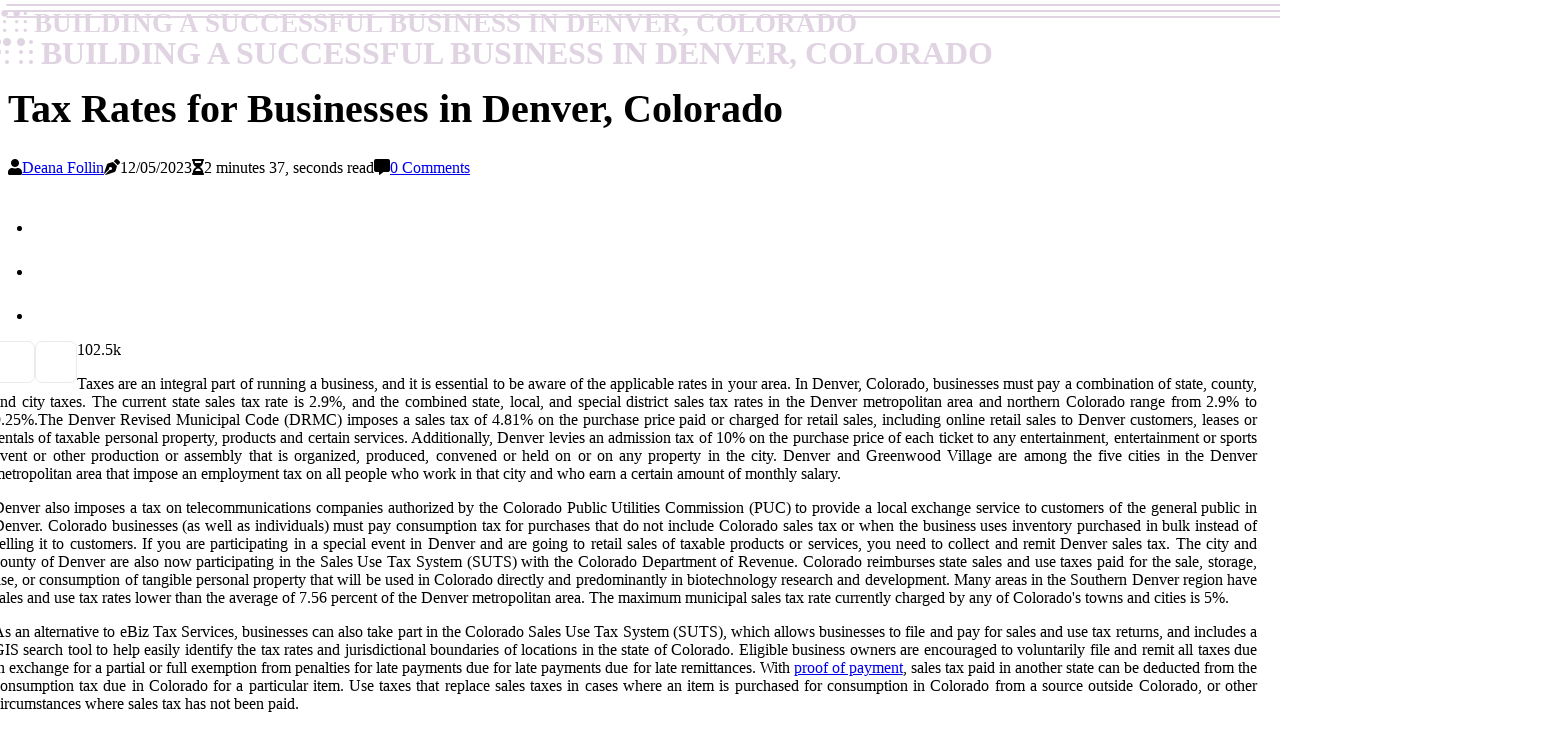

--- FILE ---
content_type: text/html;charset=utf-8
request_url: https://www.denverbusinesslist.com/what-is-the-tax-rate-for-businesses-in-denver-colorado
body_size: 16850
content:
<!DOCTYPE html><html lang="en-US"><head><meta charset="UTF-8" /><meta http-equiv="X-UA-Compatible" content="IE=edge" /><meta name="viewport" content="width=device-width, initial-scale=1" /><meta name="generator" content="WordPress 5.9.1" /><meta name="robots" content="index,follow,max-snippet:-1, max-image-preview:large, max-video-preview:-1"><title>Tax Rates for Businesses in Denver, Colorado</title><meta name="author" content="Deana Follin" /><meta name="description" content="Taxes are an important part of running a business. Learn about the current state sales tax rate & combined state & local taxes applicable to businesses..." /><meta name="keywords" content="denver revised municipal code (drmc), colorado public utilities commission (puc), sales use tax system (suts)" /><link rel="canonical" href="https://www.denverbusinesslist.com/what-is-the-tax-rate-for-businesses-in-denver-colorado" /><meta property="og:locale" content="en_US" /><meta property="og:type" content="website" /><meta property="og:title" content="Tax Rates for Businesses in Denver, Colorado" /><meta property="og:description" content="Taxes are an important part of running a business. Learn about the current state sales tax rate & combined state & local taxes applicable to businesses operating in Denver CO." /><meta property="og:url" content="https://www.denverbusinesslist.com/what-is-the-tax-rate-for-businesses-in-denver-colorado" /><meta property="og:site_name" content="denverbusinesslist.com"/><meta property="og:image" content="https://www.denverbusinesslist.com/img/0d389b74c61f1b770d758ea8ff02135b.jpg?12"/><meta name="twitter:card" content="summary_large_image" /><meta name="twitter:description" content="Taxes are an important part of running a business. Learn about the current state sales tax rate & combined state & local taxes applicable to businesses operating in Denver CO." /><meta name="twitter:title" content="Tax Rates for Businesses in Denver, Colorado" /><script type='application/ld+json' class='yoast-schema-graph yoast-schema-graph--main'>{"@context": "https://schema.org","@graph": [{"@type": "WebSite","@id": "https://www.denverbusinesslist.com#website","url": "https://www.denverbusinesslist.com","name": "denverbusinesslist.com","inLanguage": "en","description": "Taxes are an important part of running a business. Learn about the current state sales tax rate & combined state & local taxes applicable to businesses operating in Denver CO."},{"@type": "ImageObject","@id": "https://www.denverbusinesslist.com/what-is-the-tax-rate-for-businesses-in-denver-colorado#primaryimage","inLanguage": "en","url": "https://www.denverbusinesslist.com/img/0d389b74c61f1b770d758ea8ff02135b.jpg?12","width": 1920,"height": 800,"caption": "Tax Rates for Businesses in Denver, Colorado"},{"@type": "WebPage","@id": "https://www.denverbusinesslist.com/what-is-the-tax-rate-for-businesses-in-denver-colorado#webpage","url": "https://www.denverbusinesslist.com/what-is-the-tax-rate-for-businesses-in-denver-colorado","name": "Tax Rates for Businesses in Denver, Colorado","isPartOf": {"@id": "https://www.denverbusinesslist.com#website"},"inLanguage": "en","primaryImageOfPage": {"@id": "https://www.denverbusinesslist.com/what-is-the-tax-rate-for-businesses-in-denver-colorado#primaryimage"},"datePublished": "2025-05-12T01-30-46.000Z","dateModified": "2025-05-12T01-30-46.000Z","description": "Taxes are an important part of running a business. Learn about the current state sales tax rate & combined state & local taxes applicable to businesses operating in Denver CO.","potentialAction": [{"@type": "ReadAction","target": ["https://www.denverbusinesslist.com/what-is-the-tax-rate-for-businesses-in-denver-colorado"]}]}]}</script><link rel="icon" href="https://www.denverbusinesslist.com/img/favicon.png" type="image/x-icon" /><link rel="apple-touch-icon-precomposed" sizes="57x57" href="https://www.denverbusinesslist.com/img/apple-touch-icon-57x57.png" /><link rel="apple-touch-icon-precomposed" sizes="114x114" href="https://www.denverbusinesslist.com/img/apple-touch-icon-114x114.png" /><link rel="apple-touch-icon-precomposed" sizes="72x72" href="https://www.denverbusinesslist.com/img/apple-touch-icon-72x72.png" /><link rel="apple-touch-icon-precomposed" sizes="144x144" href="https://www.denverbusinesslist.com/img/apple-touch-icon-144x144.png" /><link rel="apple-touch-icon-precomposed" sizes="60x60" href="https://www.denverbusinesslist.com/img/apple-touch-icon-60x60.png" /><link rel="apple-touch-icon-precomposed" sizes="120x120" href="https://www.denverbusinesslist.com/img/apple-touch-icon-120x120.png" /><link rel="apple-touch-icon-precomposed" sizes="76x76" href="https://www.denverbusinesslist.com/img/apple-touch-icon-76x76.png" /><link rel="apple-touch-icon-precomposed" sizes="152x152" href="https://www.denverbusinesslist.com/img/apple-touch-icon-152x152.png" /><link rel="icon" type="image/png" href="https://www.denverbusinesslist.com/img/favicon-196x196.png" sizes="196x196" /><link rel="icon" type="image/png" href="https://www.denverbusinesslist.com/img/favicon-96x96.png" sizes="96x96" /><link rel="icon" type="image/png" href="https://www.denverbusinesslist.com/img/favicon-32x32.png" sizes="32x32" /><link rel="icon" type="image/png" href="https://www.denverbusinesslist.com/img/favicon-16x16.png" sizes="16x16" /><link rel="icon" type="image/png" href="https://www.denverbusinesslist.com/img/favicon-128.png" sizes="128x128" /><meta name="application-name" content="&nbsp;"/><meta name="msapplication-TileColor" content="#FFFFFF" /><meta name="msapplication-TileImage" content="mstile-144x144.png" /><meta name="msapplication-square70x70logo" content="mstile-70x70.png" /><meta name="msapplication-square150x150logo" content="mstile-150x150.png" /><meta name="msapplication-wide310x150logo" content="mstile-310x150.png" /><meta name="msapplication-square310x310logo" content="mstile-310x310.png" /><script> WebFontConfig = { google: { families: ['Arvo', 'Nunito'] } }; (function(d) { var wf = d.createElement('script'), s = d.scripts[0]; wf.src = 'https://ajax.googleapis.com/ajax/libs/webfont/1.6.26/webfont.js'; wf.async = true; s.parentNode.insertBefore(wf, s); })(document);</script><style type="text/css">:root{ --main-color:#000000; --font-heading:Arvo; --font-body:Nunito;}.enable_footer_columns_dark { background: #151515; color: #fff; border-top: 1px solid #303030;}</style><link rel="stylesheet" href="https://www.denverbusinesslist.com/css/bootstrap.min.css?ver=3.1.5" type="text/css" media="all" /><link rel="stylesheet" href="https://cdnjs.cloudflare.com/ajax/libs/font-awesome/5.15.4/css/all.min.css" /><link rel="https://api.w.org/" href="https://www.denverbusinesslist.com/wp-json" /><link rel="EditURI" type="application/rsd+xml" title="RSD" href="https://www.denverbusinesslist.com/xmlrpc.php?rsd" /><link rel="wlwmanifest" type="application/wlwmanifest+xml" href="https://www.denverbusinesslist.com/wp-includes/wlwmanifest.xml"/><link rel="shortlink" href="https://www.denverbusinesslist.com"/><style type="text/css">.ljxl_header_magazine_style.two_header_top_style.ljxl_cus_top_share .header_top_bar_wrapper { background: #e0d4e2;}h4 {margin-top: 34px;}.home_section3 { background-color: #e0d4e208;}.enable_footer_columns_dark { background: #e0d4e2; color: #fff; border-top: 1px solid #e0d4e2;}.ljxl_radus_e {border-radius: 3px;}.single_post_title_main { text-align: left; max-width: 82%; font-size: 40px;}ul.jl_s_pagination { display: none;}.cc-window { position: fixed; left: 0; right: 0; bottom: 0; width: 100%; background-color: rgba(0,0,0,0.75); z-index: 999; opacity: 1; transition: all 0.3s ease;}.cc-window .box-cookies { padding: 15px; text-align: center; color: #DBE0DF; font-size: 13px; font-weight: 400; line-height: 30px;}.cc-window .box-cookies { padding: 15px; text-align: center; color: #DBE0DF; font-size: 13px; font-weight: 400; line-height: 30px;}.cc-window .cc-close .cc-reject .cc-custom{ display: inline-block; margin-left: 10px; line-height: normal; padding: 10px 20px; background-color: #e0d4e2; color: #fff; font-weight: bold; border-radius: 27px; cursor: pointer; transition: all 0.3s ease-in-out;}.footer_logo_about{font-weight: bold;font-size: 40px;}.post_content.ljxl_content { text-align: justify;}.jm-post-like{cursor:pointer;}a.jm-post-like.loved { background: red; border-radius: 7px;}.single_post_share_icon_post li a i { display: inline-block; padding: 0; color: #fff; text-align: center; text-transform: capitalize; font-size: 18px; font-weight: 500; height: 40px; line-height: 40px; width: 40px; border-radius: 7px;}.single-post-meta-wrapper.ljxl_sfoot i { float: left; display: inline-block; padding: 0; color: #000; text-align: center; margin-right: 0; text-transform: capitalize; font-size: 18px; font-weight: 500; height: 40px; line-height: 40px; width: 40px; border-radius: 7px; border: 1px solid #ebebeb;}.auth .author-info.ljxl_auth_head { background: transparent; padding: 0px 11%; text-align: center; margin-bottom: 0px;}.main_title_col .auth { margin-top: 0px; margin-bottom: 30px; padding: 0px; border: 0px !important;}.auth .author-info.ljxl_auth_head { background: transparent; padding: 0px 11%; text-align: center; margin-bottom: 0px;}.author-info.ljxl_auth_head .author-avatar { display: block; float: left; margin-left: 50px;}.author-info.ljxl_auth_head .avatar { width: 198px !important; border: 7px solid #fff; border-radius: 50%; overflow: hidden; box-shadow: 0 0 0 4px #e0d4e2; margin-top: -27px;}.author-info.ljxl_auth_head .author-description { float: right; display: block; margin: 0px; width: 55%;}.auth .author_commentcount, .auth .author_postcount { font-size: 12px; color: #fff; line-height: 1.2; background: #e0d4e2; margin-right: 5px; padding: 2px 10px; border-radius: 7px;}.grid-sidebar .box { margin-bottom: 0!important; width: 50%; padding: 0; padding-right: 20px; padding-left: 20px; float: left; position: relative;}ol {display: inline-block;list-style-type: none;margin: 0px 0px 20px 80px;padding: 0;overflow: hidden;font-size: 12px;padding-left: 0;border-left: 1px solid #e0d4e2;}ol li {display: inline;margin-right: 8px;}ol li::before {content: ">";margin-right: 8px;}ol li:first-child::before {content: "";}.jlm_w .jlma { top: 4px;}.jlm_w .jlmb { top: 10px;}.jlm_w .jlmc { top: 16px;}.jlm_w span { display: block; position: absolute; width: 122%; height: 2px; border-radius: 98px; background: #e0d4e2; left: 6px;}.bottom_footer_menu_text .ljxl_ft_w { border-top: 1px solid #ffff;}.menu-footer { margin-bottom: 0; padding: 0px; float: right; margin: -5px 35px 0px 0px;}.footer-bottom { color: #fff;}#menu-footer-menu li a { text-decoration: none; color: #fff;}.jellywp_about_us_widget_wrapper .footer_logo_about {margin-bottom: 30px;float: none;display: inline-block;width:100%;}.ljxl_cat_img_w:last-child, .footer-columns .ljxl_cat_img_w:nth-last-child(2) {margin-bottom: 8px;}.jli-moon{font-family: Font Awesome 5 Pro!important;}.jli-moon:before { content: "\f022";}.jli-sun{font-family: Font Awesome 5 Free!important;}.jli-sun:before { content: "\f022";}.ljxl_day_night .jl-night-toggle-icon { width: 39px; background: rgba(0,0,0,.4); border-radius: 18;}.ljxl__cat_img_w .ljxl__cat_img_c { height: 64px; position: relative; border-radius: 17px; margin-top: :8px;}.footer-columns .ljxl__cat_img_w .ljxl__cat_img_c { border: 0px solid #525252; background: #3a3939;}header.header-wraper.ljxl_header_magazine_style.two_header_top_style.header_layout_style3_custom.ljxl_cus_top_share.border_down { background: #e0d4e2; height: 122px;}.ljxl__s_pagination { display: none;}.ljxl_cites { margin-top: 40px;}.row { display: -ms-flexbox; display: flex; -ms-flex-wrap: wrap; flex-wrap: wrap; margin-right: -15px; margin-left: -15px; width: 100%;}.ljxl__lead_large { display: block;position: relative;}.ljxl__lead_mobile { display: none;position: relative;}@media only screen and (max-width: 400px) { .author-info.ljxl_auth_head .author-description { float: right; display: block; margin: 0px; width: 100%;}.author-info.ljxl_auth_head .author-avatar { display: block; float: none; margin-left: 0px;}.grid-sidebar .box { margin-bottom: 0!important; width: 100%; padding: 0; padding-right: 20px; padding-left: 20px; float: left; position: relative;}.ljxl__lead_large { display: none;position: relative;}.ljxl__lead_mobile { display: block;position: relative;}}</style><style></style></head><body class="mobile_nav_class "><div class="options_layout_wrapper ljxl_clear_at ljxl_radius ljxl_none_box_styles ljxl_border_radiuss ljxl_en_day_night"><div class="options_layout_container full_layout_enable_front"><header class="header-wraper ljxl_header_magazine_style two_header_top_style header_layout_style3_custom ljxl_cus_top_share "><div class="ljxl_blank_nav"></div><div id="menu_wrapper" class="menu_wrapper ljxl_menu_sticky ljxl_stick"><div class="container"><div class="row"><div class="main_menu col-md-12" style="height: 50px;"><div class="logo_small_wrapper_table"><div class="logo_small_wrapper"><a class="logo_link" href="https://www.denverbusinesslist.com" style="margin-top: -10px;"><div class="ljxl_logo_n"><div class="fas fa-braille" style="font-size: 27px;color: #e0d4e2;"> BUILDING A SUCCESSFUL BUSINESS IN DENVER, COLORADO</div></div><div class="ljxl_logo_w"><div class="fas fa-braille" style="font-size: 32px;color: #e0d4e2;"> BUILDING A SUCCESSFUL BUSINESS IN DENVER, COLORADO</div></div></a></div></div><div class="search_header_menu ljxl_nav_mobile"><div class="menu_mobile_icons"><div class="jlm_w"><span class="jlma"></span><span class="jlmb"></span><span class="jlmc"></span></div></div></div></div></div></div></div></div></header><div class="mobile_menu_overlay"></div><div class="ljxl_single_style3"><div class="single_content_header single_captions_overlay_image_full_width"><div class="image-post-thumb" style="background-image: url('https://www.denverbusinesslist.com/img/0d389b74c61f1b770d758ea8ff02135b.jpg?12')"></div><div class="single_post_entry_content"><h1 class="single_post_title_main">Tax Rates for Businesses in Denver, Colorado</h1><span class="ljxl_post_meta"><span class="ljxl_author_img_w"><i class="fas fa-user"></i><a href="https://www.denverbusinesslist.com/deana-follin" title="Posts by Deana Follin" rel="author">Deana Follin</a></span><span class="post-date"><i class="fas fa-pen-nib"></i>12/05/2023</span><span class="post-read-time"><i class="fa fa-hourglass-half"></i>2 minutes 37, seconds read</span><span class="meta-comment"><i class="fa fa-comment-alt"></i><a href="#">0 Comments</a></span></span></div></div></div><section id="content_main" class="clearfix ljxl_spost"><div class="container"><div class="row main_content"><div class="col-md-12 loop-large-post" id="content"><div class="widget_container content_page"><div class="post type-post status-publish format-gallery has-post-thumbnail hentry category-business tag-inspiration tag-morning tag-tip tag-tutorial post_format-post-format-gallery"><div class="single_section_content box blog_large_post_style"><div class="post_content_w"><div class="post_sw"><div class="post_s"><div class="ljxl_single_share_wrapper ljxl_clear_at"><ul class="single_post_share_icon_post"><li class="single_post_share_facebook"><a rel="nofollow noopener" href="https://www.facebook.com/sharer.php?u=https://www.denverbusinesslist.com/what-is-the-tax-rate-for-businesses-in-denver-colorado" target="_blank"><i class="jli-facebook"></i></a></li><li class="single_post_share_twitter"><a rel="nofollow noopener" href="https://twitter.com/share?url=https://www.denverbusinesslist.com/what-is-the-tax-rate-for-businesses-in-denver-colorado&amp;text=https://www.denverbusinesslist.com/post&amp;hashtags=denverbusinesslist.com" target="_blank"><i class="jli-twitter"></i></a></li><li class="single_post_share_linkedin"><a rel="nofollow noopener" href="http://www.linkedin.com/shareArticle?mini=true&amp;url=https://www.denverbusinesslist.com/what-is-the-tax-rate-for-businesses-in-denver-colorado" target="_blank"><i class="jli-linkedin"></i></a></li></ul></div><span class="single-post-meta-wrapper ljxl_sfoot"><a class="jm-post-like" data-post_id="what-is-the-tax-rate-for-businesses-in-denver-colorado" title="Like"><i class="jli-love"></i><span id="love">10</span></a><span class="view_options"><i class="jli-view-o"></i><span>2.5k</span></span></span></div></div><div class="post_content ljxl_content"><p>Taxes are an integral part of running a business, and it is essential to be aware of the applicable rates in your area. In Denver, Colorado, businesses must pay a combination of state, county, and city taxes. The current state sales tax rate is 2.9%, and the combined state, local, and special district sales tax rates in the Denver metropolitan area and northern Colorado range from 2.9% to 9.25%.The Denver Revised Municipal Code (DRMC) imposes a sales tax of 4.81% on the purchase price paid or charged for retail sales, including online retail sales to Denver customers, leases or rentals of taxable personal property, products and certain services. Additionally, Denver levies an admission tax of 10% on the purchase price of each ticket to any entertainment, entertainment or sports event or other production or assembly that is organized, produced, convened or held on or on any property in the city. Denver and Greenwood Village are among the five cities in the Denver metropolitan area that impose an employment tax on all people who work in that city and who earn a certain amount of monthly salary. </p><p>Denver also imposes a tax on telecommunications companies authorized by the Colorado Public Utilities Commission (PUC) to provide a local exchange service to customers of the general public in Denver. Colorado businesses (as well as individuals) must pay consumption tax for purchases that do not include Colorado sales tax or when the business uses inventory purchased in bulk instead of selling it to customers. If you are participating in a special event in Denver and are going to retail sales of taxable products or services, you need to collect and remit Denver sales tax. The city and county of Denver are also now participating in the Sales Use Tax System (SUTS) with the Colorado Department of Revenue. Colorado reimburses state sales and use taxes paid for the sale, storage, use, or consumption of tangible personal property that will be used in Colorado directly and predominantly in biotechnology research and development. Many areas in the Southern Denver region have sales and use tax rates lower than the average of 7.56 percent of the Denver metropolitan area. The maximum municipal sales tax rate currently charged by any of Colorado's towns and cities is 5%. </p><p>As an alternative to eBiz Tax Services, businesses can also take part in the Colorado Sales Use Tax System (SUTS), which allows businesses to file and pay for sales and use tax returns, and includes a GIS search tool to help easily identify the tax rates and jurisdictional boundaries of locations in the state of Colorado. Eligible business owners are encouraged to voluntarily file and remit all taxes due in exchange for a partial or full exemption from penalties for late payments due for late payments due for late remittances. With <a href="https://www.portstlucierealestatesearch.com/exemptions-and-deductions-deductions-for-mortgage-interest-or-property-improvements">proof of payment</a>, sales tax paid in another state can be deducted from the consumption tax due in Colorado for a particular item. Use taxes that replace sales taxes in cases where an item is purchased for consumption in Colorado from a source outside Colorado, or other circumstances where sales tax has not been paid. </p></div></div><div class="clearfix"></div><div class="single_tag_share"><div class="tag-cat"><ul class="single_post_tag_layout"><li><a href="https://www.denverbusinesslist.com/what-is-the-tax-rate-for-businesses-in-denver-colorado" rel="tag">denver revised municipal code (drmc)</a></li><li><a href="https://www.denverbusinesslist.com/what-is-the-tax-rate-for-businesses-in-denver-colorado" rel="tag">colorado public utilities commission (puc)</a></li><li><a href="https://www.denverbusinesslist.com/what-is-the-tax-rate-for-businesses-in-denver-colorado" rel="tag">sales use tax system (suts)</a></li></ul></div></div><div class="postnav_w"><div class="postnav_left"><div class="single_post_arrow_content"><a href="https://www.denverbusinesslist.com/are-there-any-special-mentorship-programs-available-for-businesses-in-denver-colorado" id="prepost"> <span class="ljxl_cpost_nav"> <span class="ljxl_post_nav_link"><i class="jli-left-arrow"></i>Next post</span><span class="ljxl_cpost_title">Mentorship Programs for Businesses in Denver, Colorado: Unlocking Your Potential</span></span></a></div></div></div><div class="auth"><div class="author-info ljxl_info_auth"><div class="author-avatar"><img src="https://www.denverbusinesslist.com/SH1zA.jpg?12" width="165" height="165" alt="Deana Follin" class="avatar avatar-165 wp-user-avatar wp-user-avatar-165 alignnone photo"></div><div class="author-description"><h5><a href="https://www.denverbusinesslist.com/deana-follin">Deana Follin</a></h5><ul class="ljxl_auth_link clearfix"><li><a href="#" target="_blank"><i class="jli-link"></i></a></li><li><a href="#" target="_blank"><i class="jli-linkedin"></i></a></li><li><a href="#" target="_blank"><i class="jli-rss"></i></a></li></ul><p>Award-winning internet junkie. Wannabe pop cultureaholic. Professional travel geek. Hipster-friendly travel fan. Infuriatingly humble music evangelist. Certified travel practitioner. </p></div></div></div><div class="related-posts"><h4>Related Posts</h4><div class="single_related_post" id="relatedposts"><div class="ljxl_m_right ljxl_m_list ljxl_m_img"><div class="ljxl_m_right_w"><div class="ljxl_m_right_img ljxl_radus_e"><a href="https://www.denverbusinesslist.com/what-types-of-regulations-do-businesses-in-denver-colorado-need-to-follow"><img width="500" height="350" src="https://www.denverbusinesslist.com/img/tacdd0365f0b52b25ea8f2cc0c4c32b6d.jpg?12" class="attachment-sprasa_slider_grid_small size-sprasa_slider_grid_small wp-post-image" alt="What Regulations Do Businesses in Denver, Colorado Need to Follow?" loading="lazy" onerror="imgError(this)"></a></div><div class="ljxl_m_right_content"><h2 class="entry-title"> <a href="https://www.denverbusinesslist.com/what-types-of-regulations-do-businesses-in-denver-colorado-need-to-follow" tabindex="-1">What Regulations Do Businesses in Denver, Colorado Need to Follow?</a></h2><span class="ljxl_post_meta"><span class="ljxl_author_img_w"><i class="fas fa-user"></i><a href="https://www.denverbusinesslist.com/deana-follin" title="Posts by Deana Follin" rel="author">Deana Follin</a></span><span class="post-read-time"><i class="fa fa-hourglass-half"></i>2 minutes 41, seconds read</span></span><p>Doing business in Denver requires compliance with a variety of federal, state, and local regulations. This article provides a checklist of general issues to consider when setting up a shop.</p></div></div></div><div class="ljxl_m_right ljxl_m_list ljxl_m_img"><div class="ljxl_m_right_w"><div class="ljxl_m_right_img ljxl_radus_e"><a href="https://www.denverbusinesslist.com/are-there-any-special-tax-breaks-for-businesses-in-denver-colorado"><img width="500" height="350" src="https://www.denverbusinesslist.com/img/tab3851416f606d5509904fc287fedfd2.jpg?12" class="attachment-sprasa_slider_grid_small size-sprasa_slider_grid_small wp-post-image" alt="Tax Breaks for Businesses in Denver, Colorado: What You Need to Know" loading="lazy" onerror="imgError(this)"></a></div><div class="ljxl_m_right_content"><h2 class="entry-title"> <a href="https://www.denverbusinesslist.com/are-there-any-special-tax-breaks-for-businesses-in-denver-colorado" tabindex="-1">Tax Breaks for Businesses in Denver, Colorado: What You Need to Know</a></h2><span class="ljxl_post_meta"><span class="ljxl_author_img_w"><i class="fas fa-user"></i><a href="https://www.denverbusinesslist.com/deana-follin" title="Posts by Deana Follin" rel="author">Deana Follin</a></span><span class="post-read-time"><i class="fa fa-hourglass-half"></i>2 minutes 53, seconds read</span></span><p>Are you a business owner looking to expand or establish your business in Denver, Colorado? Learn about special tax breaks & incentives offered by state & local governments that can help businesses save money & create jobs.</p></div></div></div><div class="ljxl_m_right ljxl_m_list ljxl_m_img"><div class="ljxl_m_right_w"><div class="ljxl_m_right_img ljxl_radus_e"><a href="https://www.denverbusinesslist.com/what-are-the-most-popular-businesses-in-denver-colorado"><img width="500" height="350" src="https://www.denverbusinesslist.com/img/tb606714f0ed63f05971968fe54649f65.jpg?12" class="attachment-sprasa_slider_grid_small size-sprasa_slider_grid_small wp-post-image" alt="The Most Successful Businesses in Denver, Colorado" loading="lazy" onerror="imgError(this)"></a></div><div class="ljxl_m_right_content"><h2 class="entry-title"> <a href="https://www.denverbusinesslist.com/what-are-the-most-popular-businesses-in-denver-colorado" tabindex="-1">The Most Successful Businesses in Denver, Colorado</a></h2><span class="ljxl_post_meta"><span class="ljxl_author_img_w"><i class="fas fa-user"></i><a href="https://www.denverbusinesslist.com/deana-follin" title="Posts by Deana Follin" rel="author">Deana Follin</a></span><span class="post-read-time"><i class="fa fa-hourglass-half"></i>4 minutes 19, seconds read</span></span><p>Discover which are some of the most successful businesses located in Denver due its vibrant economy and diverse population.</p></div></div></div><div class="ljxl_m_right ljxl_m_list ljxl_m_img"><div class="ljxl_m_right_w"><div class="ljxl_m_right_img ljxl_radus_e"><a href="https://www.denverbusinesslist.com/are-there-any-special-resources-available-for-women-owned-businesses-in-denver-colorado"><img width="500" height="350" src="https://www.denverbusinesslist.com/img/t7ba67c7b2d9e150422537a69e351abb4.jpg?12" class="attachment-sprasa_slider_grid_small size-sprasa_slider_grid_small wp-post-image" alt="Unlock the Potential of Your Women-Owned Business in Denver, Colorado" loading="lazy" onerror="imgError(this)"></a></div><div class="ljxl_m_right_content"><h2 class="entry-title"> <a href="https://www.denverbusinesslist.com/are-there-any-special-resources-available-for-women-owned-businesses-in-denver-colorado" tabindex="-1">Unlock the Potential of Your Women-Owned Business in Denver, Colorado</a></h2><span class="ljxl_post_meta"><span class="ljxl_author_img_w"><i class="fas fa-user"></i><a href="https://www.denverbusinesslist.com/deana-follin" title="Posts by Deana Follin" rel="author">Deana Follin</a></span><span class="post-read-time"><i class="fa fa-hourglass-half"></i>2 minutes 8, seconds read</span></span><p>Are you a female entrepreneur looking for resources to help you start or grow your business in Denver? SCORE Denver provides women with guidance, training and resources to help them create a successful business. Learn more about all the amazing resources available.</p></div></div></div></div></div><div id="comments" class="comments-area"><div id="respond" class="comment-respond"><h3 id="reply-title" class="comment-reply-title">Leave Message</h3><form method="post" id="commentform" class="comment-form"><p class="comment-notes"><span id="email-notes">Your email address will not be published.</span> Required fields are marked <span class="required">*</span></p><p class="comment-form-comment"><textarea class="u-full-width" id="comment" name="comment" cols="45" rows="8" aria-required="true" placeholder="Reply"></textarea></p><div class="form-fields row"><span class="comment-form-author col-md-4"><input id="author" name="author" type="text" value="" size="30" placeholder="Your Name"></span><span class="comment-form-email col-md-4"><input id="email" name="email" type="text" value="" size="30" placeholder="Email Address"></span><span class="comment-form-url col-md-4"><input id="url" name="url" type="text" value="" size="30" placeholder="Website URL"></span></div><p class="comment-form-cookies-consent"><input id="wp-comment-cookies-consent" name="wp-comment-cookies-consent" type="checkbox" value="yes"><label for="wp-comment-cookies-consent">I agree with the terms of service</label></p><p class="form-submit"><input name="submit" type="submit" id="submit" class="submit" value="Leave Message"><input type="hidden" name="comment_post_ID" id="comment_post_ID"></p></form></div></div></div></div><div class="brack_space"></div></div></div></div></div></section><div id="content_nav" class="ljxl_mobile_nav_wrapper"><div id="nav" class="ljxl_mobile_nav_inner"><div class="menu_mobile_icons mobile_close_icons closed_menu"> <span class="ljxl_close_wapper"><span class="ljxl_close_1"></span><span class="ljxl_close_2"></span></span></div><ul id="mobile_menu_slide" class="menu_moble_slide"><li class="menu-item current-menu-item current_page_item"> <a href="https://www.denverbusinesslist.com">Home<span class="border-menu"></span></a></li><li class="menu-item menu-item-has-children"> <a href="#">Newest Posts<span class="border-menu"></span><span class="arrow_down"><i class="jli-down-chevron" aria-hidden="true"></i></span></a><ul class="sub-menu"><li class="menu-item current-menu-item current_page_item"> <a class="bd_left" href="https://www.denverbusinesslist.com/are-there-any-coworking-spaces-available-for-businesses-in-denver-colorado">Coworking Spaces in Denver, Colorado: A Comprehensive Guide<span class="border-menu"></span></a></li><li class="menu-item current-menu-item current_page_item"> <a class="bd_left" href="https://www.denverbusinesslist.com/denver-delights-spotlight-on-local-businesses">Denver Delights: Spotlight On Local Businesses Shaping The Mile High City<span class="border-menu"></span></a></li><li class="menu-item current-menu-item current_page_item"> <a class="bd_left" href="https://www.denverbusinesslist.com/are-there-any-angel-investors-located-in-denver-colorado-that-invest-in-local-businesses">Angel Investing in Denver, Colorado: Unlocking the Potential of Local Businesses<span class="border-menu"></span></a></li><li class="menu-item current-menu-item current_page_item"> <a class="bd_left" href="https://www.denverbusinesslist.com/what-types-of-regulations-do-businesses-in-denver-colorado-need-to-follow">What Regulations Do Businesses in Denver, Colorado Need to Follow?<span class="border-menu"></span></a></li><li class="menu-item current-menu-item current_page_item"> <a class="bd_left" href="https://www.denverbusinesslist.com/hidden-gems-uncovering-unique-businesses-in-denver">Hidden Gems: Uncovering Unique Businesses In Denver<span class="border-menu"></span></a></li><li class="menu-item current-menu-item current_page_item"> <a class="bd_left" href="https://www.denverbusinesslist.com/are-there-any-special-resources-available-for-women-owned-businesses-in-denver-colorado">Unlock the Potential of Your Women-Owned Business in Denver, Colorado<span class="border-menu"></span></a></li><li class="menu-item current-menu-item current_page_item"> <a class="bd_left" href="https://www.denverbusinesslist.com/what-types-of-resources-are-available-for-businesses-in-denver-colorado">Business Resources in Denver, Colorado: What You Need to Know<span class="border-menu"></span></a></li><li class="menu-item current-menu-item current_page_item"> <a class="bd_left" href="https://www.denverbusinesslist.com/does-denver-colorado-require-a-business-license">Doing Business in Denver: A Comprehensive Guide to Business Licenses<span class="border-menu"></span></a></li><li class="menu-item current-menu-item current_page_item"> <a class="bd_left" href="https://www.denverbusinesslist.com/are-there-any-special-tax-breaks-for-businesses-in-denver-colorado">Tax Breaks for Businesses in Denver, Colorado: What You Need to Know<span class="border-menu"></span></a></li><li class="menu-item current-menu-item current_page_item"> <a class="bd_left" href="https://www.denverbusinesslist.com/what-is-the-labor-market-like-for-businesses-in-denver-colorado">What is the Labor Market Like for Businesses in Denver, Colorado?<span class="border-menu"></span></a></li><li class="menu-item current-menu-item current_page_item"> <a class="bd_left" href="https://www.denverbusinesslist.com/is-denver-colorado-a-good-place-to-start-a-business">Is Denver Colorado the Best Place to Start a Business?<span class="border-menu"></span></a></li><li class="menu-item current-menu-item current_page_item"> <a class="bd_left" href="https://www.denverbusinesslist.com/leading-the-sustainability-movement">Denver's Eco-Friendly Businesses: 5 Companies Leading The Sustainability Movement<span class="border-menu"></span></a></li><li class="menu-item current-menu-item current_page_item"> <a class="bd_left" href="https://www.denverbusinesslist.com/are-there-any-special-incentives-for-businesses-in-denver-colorado">Incentives for Businesses in Denver, Colorado: Unlocking Opportunities for Growth<span class="border-menu"></span></a></li><li class="menu-item current-menu-item current_page_item"> <a class="bd_left" href="https://www.denverbusinesslist.com/what-types-of-businesses-are-located-in-denver-colorado">Doing Business in Denver, Colorado: What You Need to Know<span class="border-menu"></span></a></li><li class="menu-item current-menu-item current_page_item"> <a class="bd_left" href="https://www.denverbusinesslist.com/are-there-any-special-grants-available-for-businesses-in-denver-colorado">Grants for Businesses in Denver, Colorado: A Comprehensive Guide<span class="border-menu"></span></a></li><li class="menu-item current-menu-item current_page_item"> <a class="bd_left" href="https://www.denverbusinesslist.com/what-is-the-cost-of-living-like-for-businesses-in-denver-colorado">What is the Cost of Living for Businesses in Denver, Colorado?<span class="border-menu"></span></a></li><li class="menu-item current-menu-item current_page_item"> <a class="bd_left" href="https://www.denverbusinesslist.com/does-denver-require-a-general-business-license">Do I Need a Business License to Operate in Denver, Colorado?<span class="border-menu"></span></a></li><li class="menu-item current-menu-item current_page_item"> <a class="bd_left" href="https://www.denverbusinesslist.com/are-there-any-special-requirements-for-businesses-in-denver-colorado">Doing Business in Denver: All You Need to Know About Business Licenses<span class="border-menu"></span></a></li><li class="menu-item current-menu-item current_page_item"> <a class="bd_left" href="https://www.denverbusinesslist.com/what-percentage-of-denver-businesses-are-black-owned">Supporting Black-Owned Businesses in Denver: A Comprehensive Guide<span class="border-menu"></span></a></li><li class="menu-item current-menu-item current_page_item"> <a class="bd_left" href="https://www.denverbusinesslist.com/what-is-the-cost-of-doing-business-in-denver-colorado">What are the Costs of Doing Business in Denver, Colorado?<span class="border-menu"></span></a></li><li class="menu-item current-menu-item current_page_item"> <a class="bd_left" href="https://www.denverbusinesslist.com/how-can-small-business-owners-help-the-community-that-they-do-business-in">How Small Business Owners Can Make a Positive Impact on Their Local Community<span class="border-menu"></span></a></li><li class="menu-item current-menu-item current_page_item"> <a class="bd_left" href="https://www.denverbusinesslist.com/are-there-any-special-resources-available-for-minority-owned-businesses-in-denver-colorado">Unlocking Resources for Minority-Owned Businesses in Denver, Colorado<span class="border-menu"></span></a></li><li class="menu-item current-menu-item current_page_item"> <a class="bd_left" href="https://www.denverbusinesslist.com/what-are-the-advantages-of-starting-a-business-in-denver-colorado">5 Reasons to Start a Business in Denver, Colorado<span class="border-menu"></span></a></li><li class="menu-item current-menu-item current_page_item"> <a class="bd_left" href="https://www.denverbusinesslist.com/what-are-the-best-places-to-start-a-business-in-denver-colorado">Starting a Business in Denver, Colorado: The Best Place to Begin<span class="border-menu"></span></a></li><li class="menu-item current-menu-item current_page_item"> <a class="bd_left" href="https://www.denverbusinesslist.com/are-there-any-special-programs-available-for-businesses-in-denver-colorado">Starting a Business in Denver, Colorado: All the Resources You Need<span class="border-menu"></span></a></li><li class="menu-item current-menu-item current_page_item"> <a class="bd_left" href="https://www.denverbusinesslist.com/what-are-the-most-popular-businesses-in-denver-colorado">The Most Successful Businesses in Denver, Colorado<span class="border-menu"></span></a></li><li class="menu-item current-menu-item current_page_item"> <a class="bd_left" href="https://www.denverbusinesslist.com/are-there-any-special-resources-available-for-small-businesses-in-denver-colorado">Resources for Small Businesses in Denver, Colorado: A Comprehensive Guide<span class="border-menu"></span></a></li><li class="menu-item current-menu-item current_page_item"> <a class="bd_left" href="https://www.denverbusinesslist.com/is-colorado-a-business-friendly-state">Is Colorado a Business-Friendly State? A Comprehensive Guide<span class="border-menu"></span></a></li><li class="menu-item current-menu-item current_page_item"> <a class="bd_left" href="https://www.denverbusinesslist.com/what-types-of-permits-do-businesses-in-denver-colorado-need-to-obtain">What Types of Permits Do Businesses in Denver, Colorado Need to Obtain?<span class="border-menu"></span></a></li><li class="menu-item current-menu-item current_page_item"> <a class="bd_left" href="https://www.denverbusinesslist.com/are-there-any-special-networking-opportunities-for-businesses-in-denver-colorado">Networking Opportunities for Businesses in Denver, Colorado: Expand Your Network and Grow Your Business<span class="border-menu"></span></a></li><li class="menu-item current-menu-item current_page_item"> <a class="bd_left" href="https://www.denverbusinesslist.com/are-there-any-special-incubator-programs-available-for-businesses-in-denver-colorado">Incubator Programs for Businesses in Denver, Colorado: A Comprehensive Guide<span class="border-menu"></span></a></li><li class="menu-item current-menu-item current_page_item"> <a class="bd_left" href="https://www.denverbusinesslist.com/what-are-the-challenges-of-starting-a-business-in-denver-colorado">Starting a Business in Denver, Colorado: Challenges and Opportunities<span class="border-menu"></span></a></li><li class="menu-item current-menu-item current_page_item"> <a class="bd_left" href="https://www.denverbusinesslist.com/what-types-of-incentives-are-available-for-businesses-in-denver-colorado">Incentives for Businesses in Denver, Colorado: Unlocking the Benefits of a Business-Friendly Environment<span class="border-menu"></span></a></li><li class="menu-item current-menu-item current_page_item"> <a class="bd_left" href="https://www.denverbusinesslist.com/are-there-any-special-resources-available-for-veteran-owned-businesses-in-denver-colorado">Veteran-Owned Businesses in Denver, Colorado: Resources and Support<span class="border-menu"></span></a></li><li class="menu-item current-menu-item current_page_item"> <a class="bd_left" href="https://www.denverbusinesslist.com/are-there-any-special-financing-options-for-businesses-in-denver-colorado">Financing Options for Businesses in Denver, Colorado: A Comprehensive Guide<span class="border-menu"></span></a></li><li class="menu-item current-menu-item current_page_item"> <a class="bd_left" href="https://www.denverbusinesslist.com/what-is-the-local-economy-like-for-businesses-in-denver-colorado">What Does the Local Economy Look Like for Businesses in Denver, Colorado?<span class="border-menu"></span></a></li><li class="menu-item current-menu-item current_page_item"> <a class="bd_left" href="https://www.denverbusinesslist.com/what-is-the-tax-rate-for-businesses-in-denver-colorado">Tax Rates for Businesses in Denver, Colorado<span class="border-menu"></span></a></li><li class="menu-item current-menu-item current_page_item"> <a class="bd_left" href="https://www.denverbusinesslist.com/are-there-any-special-mentorship-programs-available-for-businesses-in-denver-colorado">Mentorship Programs for Businesses in Denver, Colorado: Unlocking Your Potential<span class="border-menu"></span></a></li><li class="menu-item current-menu-item current_page_item"> <a class="bd_left" href="https://www.denverbusinesslist.com/what-is-the-tax-rate-for-businesses-in-denver-colorado">Tax Rates for Businesses in Denver, Colorado<span class="border-menu"></span></a></li></ul></li></ul><div id="sprasa_recent_post_text_widget-11" class="widget post_list_widget"><div class="widget_ljxl_wrapper"><div class="ettitle"><div class="widget-title"><h2 class="ljxl_title_c">New Posts</h2></div></div><div class="bt_post_widget"><div class="ljxl_m_right ljxl_sm_list ljxl_ml ljxl_clear_at"><div class="ljxl_m_right_w"><div class="ljxl_m_right_img ljxl_radus_e"><a href="https://www.denverbusinesslist.com/are-there-any-special-resources-available-for-small-businesses-in-denver-colorado"><img width="120" height="120" src="https://www.denverbusinesslist.com/img/m5190ec254f3037e05f6ad1ca3ceb0629.jpg?12" class="attachment-sprasa_small_feature size-sprasa_small_feature wp-post-image" alt="Resources for Small Businesses in Denver, Colorado: A Comprehensive Guide" loading="lazy" onerror="imgError(this)"></a></div><div class="ljxl_m_right_content"><h2 class="entry-title"><a href="https://www.denverbusinesslist.com/are-there-any-special-resources-available-for-small-businesses-in-denver-colorado" tabindex="-1">Resources for Small Businesses in Denver, Colorado: A Comprehensive Guide</a></h2><span class="ljxl_post_meta"> <span class="post-date"><i class="fas fa-pen-nib"></i>03/04/2025</span></span></div></div></div><div class="ljxl_m_right ljxl_sm_list ljxl_ml ljxl_clear_at"><div class="ljxl_m_right_w"><div class="ljxl_m_right_img ljxl_radus_e"><a href="https://www.denverbusinesslist.com/what-types-of-businesses-are-located-in-denver-colorado"><img width="120" height="120" src="https://www.denverbusinesslist.com/img/meb65c8e8695c955ffed7ba7f6b4338bd.jpg?12" class="attachment-sprasa_small_feature size-sprasa_small_feature wp-post-image" alt="Doing Business in Denver, Colorado: What You Need to Know" loading="lazy" onerror="imgError(this)"></a></div><div class="ljxl_m_right_content"><h2 class="entry-title"><a href="https://www.denverbusinesslist.com/what-types-of-businesses-are-located-in-denver-colorado" tabindex="-1">Doing Business in Denver, Colorado: What You Need to Know</a></h2><span class="ljxl_post_meta"> <span class="post-date"><i class="fas fa-pen-nib"></i>03/04/2025</span></span></div></div></div><div class="ljxl_m_right ljxl_sm_list ljxl_ml ljxl_clear_at"><div class="ljxl_m_right_w"><div class="ljxl_m_right_img ljxl_radus_e"><a href="https://www.denverbusinesslist.com/is-colorado-a-business-friendly-state"><img width="120" height="120" src="https://www.denverbusinesslist.com/img/m867d1abc6b70c6e55070b1bdab4cf2dd.jpg?12" class="attachment-sprasa_small_feature size-sprasa_small_feature wp-post-image" alt="Is Colorado a Business-Friendly State? A Comprehensive Guide" loading="lazy" onerror="imgError(this)"></a></div><div class="ljxl_m_right_content"><h2 class="entry-title"><a href="https://www.denverbusinesslist.com/is-colorado-a-business-friendly-state" tabindex="-1">Is Colorado a Business-Friendly State? A Comprehensive Guide</a></h2><span class="ljxl_post_meta"> <span class="post-date"><i class="fas fa-pen-nib"></i>03/04/2025</span></span></div></div></div></div></div></div></div></div><footer id="footer-container" class="ljxl_footer_act enable_footer_columns_dark"><div class="footer-columns"><div class="container"><div class="row"><div class="col-md-4 foterwidget"><div id="sprasa_recent_post_text_widget-8" class="widget post_list_widget"><div class="widget_ljxl_wrapper"><div class="ettitle"><div class="widget-title"><h2 class="ljxl_title_c">More articles</h2></div></div><div class="bt_post_widget"><div class="ljxl_m_right ljxl_sm_list ljxl_ml ljxl_clear_at"><div class="ljxl_m_right_w"><div class="ljxl_m_right_img ljxl_radus_e"><a href="https://www.denverbusinesslist.com/are-there-any-special-incubator-programs-available-for-businesses-in-denver-colorado"><img width="120" height="120" src="https://www.denverbusinesslist.com/img/m0abc4134ea5ad04ceeb2ea31ee1d6b1f.jpg?12" class="attachment-sprasa_small_feature size-sprasa_small_feature wp-post-image" alt="Incubator Programs for Businesses in Denver, Colorado: A Comprehensive Guide" loading="lazy" onerror="imgError(this)" /></a></div><div class="ljxl_m_right_content"><h2 class="entry-title"><a href="https://www.denverbusinesslist.com/are-there-any-special-incubator-programs-available-for-businesses-in-denver-colorado" tabindex="-1">Incubator Programs for Businesses in Denver, Colorado: A Comprehensive Guide</a></h2><span class="ljxl_post_meta"> <span class="post-read-time"><i class="fa fa-hourglass-half"></i>3 minutes 35, seconds read</span></span></div></div></div><div class="ljxl_m_right ljxl_sm_list ljxl_ml ljxl_clear_at"><div class="ljxl_m_right_w"><div class="ljxl_m_right_img ljxl_radus_e"><a href="https://www.denverbusinesslist.com/leading-the-sustainability-movement"><img width="120" height="120" src="https://www.denverbusinesslist.com/img/m69fe4242410d9c47710bef753791c431.jpg?12" class="attachment-sprasa_small_feature size-sprasa_small_feature wp-post-image" alt="Denver's Eco-Friendly Businesses: 5 Companies Leading The Sustainability Movement" loading="lazy" onerror="imgError(this)" /></a></div><div class="ljxl_m_right_content"><h2 class="entry-title"><a href="https://www.denverbusinesslist.com/leading-the-sustainability-movement" tabindex="-1">Denver's Eco-Friendly Businesses: 5 Companies Leading The Sustainability Movement</a></h2><span class="ljxl_post_meta"> <span class="post-read-time"><i class="fa fa-hourglass-half"></i>6 minutes 57, seconds read</span></span></div></div></div></div></div></div></div><div class="col-md-4"><div id="sprasa_about_us_widget-2" class="widget jellywp_about_us_widget"><div class="widget_ljxl_wrapper about_widget_content"><div class="jellywp_about_us_widget_wrapper"><div class="footer_logo_about" style="">BUILDING A SUCCESSFUL BUSINESS IN DENVER, COLORADO</div><div>Discover key strategies, resources, and insights for building a successful business in Denver, Colorado. Learn how to navigate the city's thriving business landscape and unlock growth opportunities.</div><div class="social_icons_widget"><ul class="social-icons-list-widget icons_about_widget_display"></ul></div></div></div></div><div id="sprasa_about_us_widget-4" class="widget jellywp_about_us_widget"><div class="widget_ljxl_wrapper about_widget_content"><div class="jellywp_about_us_widget_wrapper"><div class="social_icons_widget"><ul class="social-icons-list-widget icons_about_widget_display"></ul></div></div></div></div></div></div></div></div><div class="footer-bottom enable_footer_copyright_dark"><div class="container"><div class="row bottom_footer_menu_text"><div class="col-md-12"><div class="ljxl_ft_w">© Copyright <span id="year"></span> denverbusinesslist.com. All rights reserved.<ul id="menu-footer-menu" class="menu-footer"><li class="menu-item menu-item-6"> <a rel="nofollow" href="https://www.denverbusinesslist.com/deana-follin">About us BUILDING A SUCCESSFUL BUSINESS IN DENVER, COLORADO</a></li><li class="menu-item menu-item-7"> <a rel="nofollow" href="https://www.denverbusinesslist.com/privacy">Privacy</a></li></li></ul></div></div></div></div></div></footer><div id="go-top"> <a href="#go-top"><i class="jli-up-chevron"></i></a></div></div></div><div id="ccokies" role="dialog" aria-live="polite" aria-label="cookieconsent" aria-describedby="cookieconsent:desc" class="cc-window cc-banner cc-type-info cc-theme-block cc-bottom " style="display:none;"><div class="box-cookies"><span aria-label="dismiss cookie message" role="button" tabindex="0" class="cc-open fa fa-cookie" style="display:none;"></span><span class="cc-message innercookie">This website uses cookies to ensure you get the best experience on our website.<a style="color: white;text-decoration: underline!important;" rel="nofollow" href="https://www.denverbusinesslist.com/privacy"> Cookies Policy</a>.</span><span aria-label="dismiss cookie message" role="button" tabindex="0" class="cc-close innercookie"> OK !</span><span aria-label="dismiss cookie message" role="button" tabindex="0" class="cc-custom innercookie"> Custom Permisions</span><span aria-label="dismiss cookie message" role="button" tabindex="0" class="cc-reject innercookie"> Reject All</span></div></div><script src="https://www.denverbusinesslist.com/wp-includes/js/jquery/jquery.min.js?ver=1.6.5-wp"></script><style> *, :before, :after { --tw-border-spacing-x: 0; --tw-border-spacing-y: 0; --tw-translate-x: 0; --tw-translate-y: 0; --tw-rotate: 0; --tw-skew-x: 0; --tw-skew-y: 0; --tw-scale-x: 1; --tw-scale-y: 1; --tw-pan-x: ; --tw-pan-y: ; --tw-pinch-zoom: ; --tw-scroll-snap-strictness: proximity; --tw-ordinal: ; --tw-slashed-zero: ; --tw-numeric-figure: ; --tw-numeric-spacing: ; --tw-numeric-fraction: ; --tw-ring-inset: ; --tw-ring-offset-width: 0px; --tw-ring-offset-color: #fff; --tw-ring-color: rgba(59, 130, 246, .5); --tw-ring-offset-shadow: 0 0 transparent; --tw-ring-shadow: 0 0 transparent; --tw-shadow: 0 0 transparent; --tw-shadow-colored: 0 0 transparent; --tw-blur: ; --tw-brightness: ; --tw-contrast: ; --tw-grayscale: ; --tw-hue-rotate: ; --tw-invert: ; --tw-saturate: ; --tw-sepia: ; --tw-drop-shadow: ; --tw-backdrop-blur: ; --tw-backdrop-brightness: ; --tw-backdrop-contrast: ; --tw-backdrop-grayscale: ; --tw-backdrop-hue-rotate: ; --tw-backdrop-invert: ; --tw-backdrop-opacity: ; --tw-backdrop-saturate: ; --tw-backdrop-sepia: } ::-webkit-backdrop { --tw-border-spacing-x: 0; --tw-border-spacing-y: 0; --tw-translate-x: 0; --tw-translate-y: 0; --tw-rotate: 0; --tw-skew-x: 0; --tw-skew-y: 0; --tw-scale-x: 1; --tw-scale-y: 1; --tw-pan-x: ; --tw-pan-y: ; --tw-pinch-zoom: ; --tw-scroll-snap-strictness: proximity; --tw-ordinal: ; --tw-slashed-zero: ; --tw-numeric-figure: ; --tw-numeric-spacing: ; --tw-numeric-fraction: ; --tw-ring-inset: ; --tw-ring-offset-width: 0px; --tw-ring-offset-color: #fff; --tw-ring-color: rgba(59, 130, 246, .5); --tw-ring-offset-shadow: 0 0 transparent; --tw-ring-shadow: 0 0 transparent; --tw-shadow: 0 0 transparent; --tw-shadow-colored: 0 0 transparent; --tw-blur: ; --tw-brightness: ; --tw-contrast: ; --tw-grayscale: ; --tw-hue-rotate: ; --tw-invert: ; --tw-saturate: ; --tw-sepia: ; --tw-drop-shadow: ; --tw-backdrop-blur: ; --tw-backdrop-brightness: ; --tw-backdrop-contrast: ; --tw-backdrop-grayscale: ; --tw-backdrop-hue-rotate: ; --tw-backdrop-invert: ; --tw-backdrop-opacity: ; --tw-backdrop-saturate: ; --tw-backdrop-sepia: } ::backdrop { --tw-border-spacing-x: 0; --tw-border-spacing-y: 0; --tw-translate-x: 0; --tw-translate-y: 0; --tw-rotate: 0; --tw-skew-x: 0; --tw-skew-y: 0; --tw-scale-x: 1; --tw-scale-y: 1; --tw-pan-x: ; --tw-pan-y: ; --tw-pinch-zoom: ; --tw-scroll-snap-strictness: proximity; --tw-ordinal: ; --tw-slashed-zero: ; --tw-numeric-figure: ; --tw-numeric-spacing: ; --tw-numeric-fraction: ; --tw-ring-inset: ; --tw-ring-offset-width: 0px; --tw-ring-offset-color: #fff; --tw-ring-color: rgba(59, 130, 246, .5); --tw-ring-offset-shadow: 0 0 transparent; --tw-ring-shadow: 0 0 transparent; --tw-shadow: 0 0 transparent; --tw-shadow-colored: 0 0 transparent; --tw-blur: ; --tw-brightness: ; --tw-contrast: ; --tw-grayscale: ; --tw-hue-rotate: ; --tw-invert: ; --tw-saturate: ; --tw-sepia: ; --tw-drop-shadow: ; --tw-backdrop-blur: ; --tw-backdrop-brightness: ; --tw-backdrop-contrast: ; --tw-backdrop-grayscale: ; --tw-backdrop-hue-rotate: ; --tw-backdrop-invert: ; --tw-backdrop-opacity: ; --tw-backdrop-saturate: ; --tw-backdrop-sepia: } .pointer-events-none { pointer-events: none } .static { position: static } .fixed { position: fixed } .absolute { position: absolute } .relative { position: relative } .inset-0 { top: 0; bottom: 0; left: 0; right: 0 } .left-0 { left: 0 } .m-0 { margin: 0 } .my-0 { margin-top: 0; margin-bottom: 0 } .mx-auto { margin-left: auto; margin-right: auto } .mx-0 { margin-left: 0; margin-right: 0 } .my-4 { margin-top: 1rem; margin-bottom: 1rem } .my-2 { margin-top: .5rem; margin-bottom: .5rem } .my-3 { margin-top: .75rem; margin-bottom: .75rem } .my-1 { margin-top: .25rem; margin-bottom: .25rem } .mt-2 { margin-top: .5rem } .mt-3 { margin-top: .75rem } .mt-1 { margin-top: .25rem } .mb-4 { margin-bottom: 1rem } .mb-0 { margin-bottom: 0 } .mr-2 { margin-right: .5rem } .ml-3 { margin-left: .75rem } .ml-4 { margin-left: 1rem } .mb-2 { margin-bottom: .5rem } .mr-1 { margin-right: .25rem } .mt-4 { margin-top: 1rem } .mb-12 { margin-bottom: 3rem } .mb-8 { margin-bottom: 2rem } .mb-3 { margin-bottom: .75rem } .block { display: block } .inline-block { display: inline-block } .inline { display: inline } .flex { display: flex } .inline-flex { display: inline-flex } .grid { display: grid } .hidden { display: none } .h-56 { height: 14rem } .h-2 { height: .5rem } .h-3 { height: .75rem } .h-4 { height: 1rem } .h-full { height: 100% } .h-8 { height: 2rem } .h-6 { height: 1.5rem } .h-5 { height: 1.25rem } .max-h-screen { max-height: 100vh } .max-h-0 { max-height: 0 } .w-full { width: 100% } .w-2 { width: .5rem } .w-3 { width: .75rem } .w-4 { width: 1rem } .w-8 { width: 2rem } .w-11 { width: 2.75rem } .w-5 { width: 1.25rem } .w-1\.5 { width: .375rem } .w-1 { width: .25rem } .flex-1 { flex: 1 } .shrink-0 { flex-shrink: 0 } .translate-x-0\.5 { --tw-translate-x: .125rem; transform: translate(var(--tw-translate-x), var(--tw-translate-y))rotate(var(--tw-rotate))skewX(var(--tw-skew-x))skewY(var(--tw-skew-y))scaleX(var(--tw-scale-x))scaleY(var(--tw-scale-y)) } .translate-x-0 { --tw-translate-x: 0px; transform: translate(var(--tw-translate-x), var(--tw-translate-y))rotate(var(--tw-rotate))skewX(var(--tw-skew-x))skewY(var(--tw-skew-y))scaleX(var(--tw-scale-x))scaleY(var(--tw-scale-y)) } .translate-x-5 { --tw-translate-x: 1.25rem; transform: translate(var(--tw-translate-x), var(--tw-translate-y))rotate(var(--tw-rotate))skewX(var(--tw-skew-x))skewY(var(--tw-skew-y))scaleX(var(--tw-scale-x))scaleY(var(--tw-scale-y)) } .rotate-90 { --tw-rotate: 90deg; transform: translate(var(--tw-translate-x), var(--tw-translate-y))rotate(var(--tw-rotate))skewX(var(--tw-skew-x))skewY(var(--tw-skew-y))scaleX(var(--tw-scale-x))scaleY(var(--tw-scale-y)) } .rotate-180 { --tw-rotate: 180deg; transform: translate(var(--tw-translate-x), var(--tw-translate-y))rotate(var(--tw-rotate))skewX(var(--tw-skew-x))skewY(var(--tw-skew-y))scaleX(var(--tw-scale-x))scaleY(var(--tw-scale-y)) } .transform { transform: translate(var(--tw-translate-x), var(--tw-translate-y))rotate(var(--tw-rotate))skewX(var(--tw-skew-x))skewY(var(--tw-skew-y))scaleX(var(--tw-scale-x))scaleY(var(--tw-scale-y)) } .transform-gpu { transform: translate3d(var(--tw-translate-x), var(--tw-translate-y), 0)rotate(var(--tw-rotate))skewX(var(--tw-skew-x))skewY(var(--tw-skew-y))scaleX(var(--tw-scale-x))scaleY(var(--tw-scale-y)) } @keyframes spin { to { transform: rotate(360deg) } } .animate-spin { animation: 1s linear infinite spin } .cursor-pointer { cursor: pointer } .grid-cols-2 { grid-template-columns: repeat(2, minmax(0, 1fr)) } .flex-col { flex-direction: column } .flex-wrap { flex-wrap: wrap } .items-start { align-items: flex-start } .items-end { align-items: flex-end } .items-center { align-items: center } .items-stretch { align-items: stretch } .justify-end { justify-content: flex-end } .justify-center { justify-content: center } .justify-between { justify-content: space-between } .justify-around { justify-content: space-around } .gap-y-3 { row-gap: .75rem } .gap-y-2 { row-gap: .5rem } .self-end { align-self: flex-end } .overflow-hidden { overflow: hidden } .overflow-scroll { overflow: scroll } .overflow-x-hidden { overflow-x: hidden } .truncate { text-overflow: ellipsis; white-space: nowrap; overflow: hidden } .whitespace-normal { white-space: normal } .whitespace-nowrap { white-space: nowrap } .break-all { word-break: break-all } .rounded-full { border-radius: 9999px } .rounded-lg { border-radius: .5rem } .rounded-xl { border-radius: .75rem } .border { border-width: 1px } .border-2 { border-width: 2px } .border-none { border-style: none } .border-transparent { border-color: transparent } .bg-white { --tw-bg-opacity: 1; background-color: rgb(255 255 255/var(--tw-bg-opacity)) } .bg-gray-50 { --tw-bg-opacity: 1; background-color: rgb(249 250 251/var(--tw-bg-opacity)) } .p-1 { padding: .25rem } .p-3 { padding: .75rem } .px-0 { padding-left: 0; padding-right: 0 } .py-2 { padding-top: .5rem; padding-bottom: .5rem } .px-3 { padding-left: .75rem; padding-right: .75rem } .px-4 { padding-left: 1rem; padding-right: 1rem } .px-2 { padding-left: .5rem; padding-right: .5rem } .py-1 { padding-top: .25rem; padding-bottom: .25rem } .pr-2 { padding-right: .5rem } .pb-2 { padding-bottom: .5rem } .text-left { text-align: left } .text-center { text-align: center } .text-right { text-align: right } .text-justify { text-align: justify } .align-middle { vertical-align: middle } .text-xs { font-size: .75rem; line-height: 1rem } .text-\[9px\] { font-size: 9px } .text-sm { font-size: .875rem; line-height: 1.25rem } .text-lg { font-size: 1.125rem; line-height: 1.75rem } .font-semibold { font-weight: 600 } .font-medium { font-weight: 500 } .font-bold { font-weight: 700 } .font-black { font-weight: 900 } .italic { font-style: italic } .ordinal { --tw-ordinal: ordinal; font-variant-numeric: var(--tw-ordinal)var(--tw-slashed-zero)var(--tw-numeric-figure)var(--tw-numeric-spacing)var(--tw-numeric-fraction) } .leading-4 { line-height: 1rem } .leading-tight { line-height: 1.25 } .leading-7 { line-height: 1.75rem } .text-gray-900 { --tw-text-opacity: 1; color: rgb(17 24 39/var(--tw-text-opacity)) } .text-gray-200 { --tw-text-opacity: 1; color: rgb(229 231 235/var(--tw-text-opacity)) } .text-indigo-600 { --tw-text-opacity: 1; color: rgb(79 70 229/var(--tw-text-opacity)) } .text-gray-400 { --tw-text-opacity: 1; color: rgb(156 163 175/var(--tw-text-opacity)) } .no-underline { -webkit-text-decoration-line: none; text-decoration-line: none } .opacity-90 { opacity: .9 } .opacity-100 { opacity: 1 } .opacity-0 { opacity: 0 } .shadow-md { --tw-shadow: 0 4px 6px -1px rgba(0, 0, 0, .1), 0 2px 4px -2px rgba(0, 0, 0, .1); --tw-shadow-colored: 0 4px 6px -1px var(--tw-shadow-color), 0 2px 4px -2px var(--tw-shadow-color); box-shadow: var(--tw-ring-offset-shadow, 0 0 transparent), var(--tw-ring-shadow, 0 0 transparent), var(--tw-shadow) } .shadow { --tw-shadow: 0 1px 3px 0 rgba(0, 0, 0, .1), 0 1px 2px -1px rgba(0, 0, 0, .1); --tw-shadow-colored: 0 1px 3px 0 var(--tw-shadow-color), 0 1px 2px -1px var(--tw-shadow-color); box-shadow: var(--tw-ring-offset-shadow, 0 0 transparent), var(--tw-ring-shadow, 0 0 transparent), var(--tw-shadow) } .shadow-lg { --tw-shadow: 0 10px 15px -3px rgba(0, 0, 0, .1), 0 4px 6px -4px rgba(0, 0, 0, .1); --tw-shadow-colored: 0 10px 15px -3px var(--tw-shadow-color), 0 4px 6px -4px var(--tw-shadow-color); box-shadow: var(--tw-ring-offset-shadow, 0 0 transparent), var(--tw-ring-shadow, 0 0 transparent), var(--tw-shadow) } .outline { outline-style: solid } .ring-2 { --tw-ring-offset-shadow: var(--tw-ring-inset)0 0 0 var(--tw-ring-offset-width)var(--tw-ring-offset-color); --tw-ring-shadow: var(--tw-ring-inset)0 0 0 calc(2px + var(--tw-ring-offset-width))var(--tw-ring-color); box-shadow: var(--tw-ring-offset-shadow), var(--tw-ring-shadow), var(--tw-shadow, 0 0 transparent) } .ring-0 { --tw-ring-offset-shadow: var(--tw-ring-inset)0 0 0 var(--tw-ring-offset-width)var(--tw-ring-offset-color); --tw-ring-shadow: var(--tw-ring-inset)0 0 0 calc(0px + var(--tw-ring-offset-width))var(--tw-ring-color); box-shadow: var(--tw-ring-offset-shadow), var(--tw-ring-shadow), var(--tw-shadow, 0 0 transparent) } .ring-black { --tw-ring-opacity: 1; --tw-ring-color: rgb(0 0 0/var(--tw-ring-opacity)) } .ring-opacity-5 { --tw-ring-opacity: .05 } .blur { --tw-blur: blur(8px); filter: var(--tw-blur)var(--tw-brightness)var(--tw-contrast)var(--tw-grayscale)var(--tw-hue-rotate)var(--tw-invert)var(--tw-saturate)var(--tw-sepia)var(--tw-drop-shadow) } .filter { filter: var(--tw-blur)var(--tw-brightness)var(--tw-contrast)var(--tw-grayscale)var(--tw-hue-rotate)var(--tw-invert)var(--tw-saturate)var(--tw-sepia)var(--tw-drop-shadow) } .transition-all { transition-property: all; transition-duration: .15s; transition-timing-function: cubic-bezier(.4, 0, .2, 1) } .transition { transition-property: color, background-color, border-color, -webkit-text-decoration-color, -webkit-text-decoration-color, text-decoration-color, fill, stroke, opacity, box-shadow, transform, filter, -webkit-backdrop-filter, -webkit-backdrop-filter, backdrop-filter; transition-duration: .15s; transition-timing-function: cubic-bezier(.4, 0, .2, 1) } .transition-opacity { transition-property: opacity; transition-duration: .15s; transition-timing-function: cubic-bezier(.4, 0, .2, 1) } .transition-colors { transition-property: color, background-color, border-color, -webkit-text-decoration-color, -webkit-text-decoration-color, text-decoration-color, fill, stroke; transition-duration: .15s; transition-timing-function: cubic-bezier(.4, 0, .2, 1) } .transition-height { transition-property: max-height; transition-duration: .15s; transition-timing-function: cubic-bezier(.4, 0, .2, 1) } .duration-500 { transition-duration: .5s } .duration-200 { transition-duration: .2s } .duration-100 { transition-duration: .1s } .duration-300 { transition-duration: .3s } .ease-in-out { transition-timing-function: cubic-bezier(.4, 0, .2, 1) } .ease-out { transition-timing-function: cubic-bezier(0, 0, .2, 1) } .ease-in { transition-timing-function: cubic-bezier(.4, 0, 1, 1) } .focus\:outline-none:focus { outline-offset: 2px; outline: 2px solid transparent } .disabled\:cursor-not-allowed:disabled { cursor: not-allowed } .disabled\:opacity-50:disabled { opacity: .5 } [dir=ltr] .ltr\:mr-3 { margin-right: .75rem } [dir=ltr] .ltr\:mr-2 { margin-right: .5rem } [dir=ltr] .ltr\:mr-1 { margin-right: .25rem } [dir=ltr] .ltr\:ml-1 { margin-left: .25rem } [dir=ltr] .ltr\:mr-4 { margin-right: 1rem } [dir=ltr] .ltr\:pr-2\.5 { padding-right: .625rem } [dir=ltr] .ltr\:pr-2 { padding-right: .5rem } [dir=ltr] .ltr\:pl-2 { padding-left: .5rem } [dir=ltr] .ltr\:last\:mr-0:last-child { margin-right: 0 } [dir=rtl] .rtl\:ml-3 { margin-left: .75rem } [dir=rtl] .rtl\:ml-2 { margin-left: .5rem } [dir=rtl] .rtl\:ml-1 { margin-left: .25rem } [dir=rtl] .rtl\:mr-1 { margin-right: .25rem } [dir=rtl] .rtl\:ml-4 { margin-left: 1rem } [dir=rtl] .rtl\:pl-2\.5 { padding-left: .625rem } [dir=rtl] .rtl\:pl-2 { padding-left: .5rem } [dir=rtl] .rtl\:last\:ml-0:last-child { margin-left: 0 } @media (min-width:768px) { .md\:mt-4 { margin-top: 1rem } .md\:mt-6 { margin-top: 1.5rem } .md\:flex { display: flex } .md\:hidden { display: none } .md\:w-97 { width: 25rem } .md\:flex-row { flex-direction: row } .md\:px-16 { padding-left: 4rem; padding-right: 4rem } .md\:px-4 { padding-left: 1rem; padding-right: 1rem } .md\:text-sm { font-size: .875rem; line-height: 1.25rem } .md\:text-lg { font-size: 1.125rem; line-height: 1.75rem } [dir=ltr] .ltr\:md\:mr-5 { margin-right: 1.25rem } [dir=rtl] .rtl\:md\:ml-5 { margin-left: 1.25rem } } @media (min-width:1024px) { .lg\:mt-0 { margin-top: 0 } .lg\:flex-none { flex: none } .lg\:flex-row { flex-direction: row } [dir=ltr] .ltr\:lg\:pr-10 { padding-right: 2.5rem } [dir=ltr] .ltr\:lg\:pl-10 { padding-left: 2.5rem } [dir=ltr] .ltr\:lg\:pl-14 { padding-left: 3.5rem } [dir=rtl] .rtl\:lg\:pl-10 { padding-left: 2.5rem } [dir=rtl] .rtl\:lg\:pr-10 { padding-right: 2.5rem } [dir=rtl] .rtl\:lg\:pr-14 { padding-right: 3.5rem } } .preferencesstart { max-width: 601px; height: 310px; position: fixed; top: 50%; left: 50%; transform: translate(-50%, -50%); z-index: 99999999; } .preferencesstart button, input[type=submit] { display: block; float: left; background-color: #000; color: #fff; line-height: 22px!important; font-size: 13px; font-weight: 600; text-transform: capitalize; letter-spacing: 0; padding: 0 21px; margin-top: 0; border-radius: 15px!important; -o-transition: .25s; -ms-transition: .25s; -moz-transition: .25s; -webkit-transition: .25s; transition: .25s; border: 0; outline: 0;}.preferencesstart .pointer-events-none { margin-top: -10px;}.cc-message { display: inline-block;}.cc-window .box-cookies .cc-close { display: inline-block!important; margin-left: 10px; line-height: normal; padding: 10px 20px; background-color: #e0d4e2; color: #fff; font-weight: bold; border-radius: 27px; cursor: pointer; transition: all 0.3s ease-in-out;}.cc-window .box-cookies .cc-reject { display: inline-block!important; margin-left: 10px; line-height: normal; padding: 10px 20px; background-color: #e0d4e2; color: #fff; font-weight: bold; border-radius: 27px; cursor: pointer; transition: all 0.3s ease-in-out;}.cc-window .box-cookies .cc-custom{ display: inline-block!important; margin-left: 10px; line-height: normal; padding: 10px 20px; background-color: #e0d4e2; color: #fff; font-weight: bold; border-radius: 27px; cursor: pointer; transition: all 0.3s ease-in-out;} .cc-window-closed .box-cookies .cc-open { display: inline-block!important; margin-left: 4px; line-height: normal; padding: 6px 10px; color: #fff; font-weight: bold; border-radius: 24px; cursor: pointer; transition: all 0.3s ease-in-out; font-size: 25px; } .cc-window-closed { position: fixed; left: 0; right: 0; bottom: 0px; width: 57px; height: 43px; background-color: #e0d4e2; z-index: 999; opacity: 1; transition: all 0.3s ease; border-radius: 0px 12px 0px 0px; padding: 4px 0px 0px 0px; } </style><div dir="ltr" class="preferencesstart h-full w-full flex justify-center items-start" style="display:none"> <div style="font-family: Inter, sans-serif; position: absolute;">&nbsp;</div> <div class="w-full py-2 px-3 md:px-16"> <div class="w-full px-4 py-2 shadow-md transition-all duration-500 ease-in-out" style="background-color: rgb(255, 255, 255); color: rgb(0, 0, 0); font-family: Inter, sans-serif; border-radius: 1rem;"> <div class="w-full flex flex-col mx-auto items-center relative"> <div class="w-full flex justify-between items-center"> <p class="text-md md:text-lg font-semibold m-0" style="color: #e0d4e2;">Which cookies do you want to accept?</p> <div class="acceptall cursor-pointer flex justify-center h-4 w-4 items-center p-1 rounded-full" style="background-color: #e0d4e2; color: rgb(255, 255, 255);"> <svg class="h-3 w-3" viewBox="0 0 352 512" fill="none" xmlns="http://www.w3.org/2000/svg"> <g id="times-solid" clip-path="url(#clip0)"> <path id="Vector" d="M242.72 256L342.79 155.93C355.07 143.65 355.07 123.74 342.79 111.45L320.55 89.21C308.27 76.93 288.36 76.93 276.07 89.21L176 189.28L75.93 89.21C63.65 76.93 43.74 76.93 31.45 89.21L9.21 111.45C-3.07 123.73 -3.07 143.64 9.21 155.93L109.28 256L9.21 356.07C-3.07 368.35 -3.07 388.26 9.21 400.55L31.45 422.79C43.73 435.07 63.65 435.07 75.93 422.79L176 322.72L276.07 422.79C288.35 435.07 308.27 435.07 320.55 422.79L342.79 400.55C355.07 388.27 355.07 368.36 342.79 356.07L242.72 256Z" fill="#ffffff"></path> </g> <defs> <clipPath id="clip0"> <rect width="352" height="512" fill="white"></rect> </clipPath> </defs> </svg> </div> </div> <div class="w-full text-gray-900 text-xs font-medium mt-2" style="color: rgb(0, 0, 0);">We use cookies to optimize our website and collect statistics on usage.</div> <div class="w-full flex flex-wrap my-2 px-4"> <div class="flex-wrap w-full relative mt-1"> <div class="w-full flex items-center justify-between"> <div class="flex cursor-pointer"> <div class="flex items-start" style="margin-top: 3px;"> <svg class="transform transition ease-in-out duration-200 h-3 w-3 ltr:mr-1 rtl:ml-1 " viewBox="0 0 320 512" fill="none" xmlns="http://www.w3.org/2000/svg"> <path d="M207.029 381.476L12.686 187.132C3.313 177.759 3.313 162.563 12.686 153.191L35.353 130.524C44.71 121.167 59.875 121.149 69.254 130.484L224 284.505L378.745 130.484C388.124 121.149 403.289 121.167 412.646 130.524L435.313 153.191C444.686 162.564 444.686 177.76 435.313 187.132L240.971 381.476C231.598 390.848 216.402 390.848 207.029 381.476Z" fill="#000000"></path> </svg> </div> <div class="text-xs" style="color: rgb(0, 0, 0);">Necessary</div> </div> <div class="flex justify-end"> <span class="flex ml-3 items-center justify-end"> <button class="relative flex items-center h-6 w-11 border-2 border-transparent rounded-full cursor-pointer transition-colors ease-in-out duration-200 focus:outline-none disabled:opacity-50 disabled:cursor-not-allowed" data-type="necessary" type="button" role="switch" aria-checked="false" disabled="" style="background-color: #e0d4e2; scale: 0.8;"> <span class="translate-x-5 pointer-events-none absolute left-0 inline-block h-5 w-5 rounded-full bg-white shadow transform-gpu ring-0 transition ease-in-out duration-200"> <span class="opacity-0 ease-in duration-200 absolute inset-0 h-full w-full flex items-center justify-center transition-opacity" aria-hidden="true"> <svg class="text-gray-400" fill="none" viewBox="0 0 12 12" style="height: 13px; width: 13px;"> <path d="M4 8l2-2m0 0l2-2M6 6L4 4m2 2l2 2" stroke="currentColor" stroke-width="2" stroke-linecap="round" stroke-linejoin="round"></path> </svg> </span> <span class="opacity-100 ease-out duration-100 absolute inset-0 h-full w-full flex items-center justify-center transition-opacity" aria-hidden="true"> <svg class="text-indigo-600" fill="currentColor" viewBox="0 0 12 12" style="height: 13px; width: 13px;"> <path d="M3.707 5.293a1 1 0 00-1.414 1.414l1.414-1.414zM5 8l-.707.707a1 1 0 001.414 0L5 8zm4.707-3.293a1 1 0 00-1.414-1.414l1.414 1.414zm-7.414 2l2 2 1.414-1.414-2-2-1.414 1.414zm3.414 2l4-4-1.414-1.414-4 4 1.414 1.414z"></path> </svg> </span> </span> </button> </span> </div> </div> <div class="max-h-0 mt-1 ltr:pl-2 trl:pr-2 flex flex-col w-full font-medium transition-height transition ease-in-out duration-200" style="color: rgb(0, 0, 0);"></div> </div> <div class="flex-wrap w-full relative mt-1"> <div class="w-full flex items-center justify-between"> <div class="flex cursor-pointer"> <div class="flex items-start" style="margin-top: 3px;"> <svg class="transform transition ease-in-out duration-200 h-3 w-3 ltr:mr-1 rtl:ml-1 " viewBox="0 0 320 512" fill="none" xmlns="http://www.w3.org/2000/svg"> <path d="M207.029 381.476L12.686 187.132C3.313 177.759 3.313 162.563 12.686 153.191L35.353 130.524C44.71 121.167 59.875 121.149 69.254 130.484L224 284.505L378.745 130.484C388.124 121.149 403.289 121.167 412.646 130.524L435.313 153.191C444.686 162.564 444.686 177.76 435.313 187.132L240.971 381.476C231.598 390.848 216.402 390.848 207.029 381.476Z" fill="#000000"></path> </svg> </div> <div class="text-xs" style="color: rgb(0, 0, 0);">Statistics</div> </div> <div class="flex justify-end"> <span class="flex ml-3 items-center justify-end"> <button class="relative flex items-center h-6 w-11 border-2 border-transparent rounded-full cursor-pointer transition-colors ease-in-out duration-200 focus:outline-none disabled:opacity-50 disabled:cursor-not-allowed" data-type="statistics" type="button" role="switch" aria-checked="false" style="background-color: #e0d4e2; scale: 0.8;"> <span class="translate-x-5 pointer-events-none absolute left-0 inline-block h-5 w-5 rounded-full bg-white shadow transform-gpu ring-0 transition ease-in-out duration-200"> <span class="opacity-0 ease-in duration-200 absolute inset-0 h-full w-full flex items-center justify-center transition-opacity" aria-hidden="true"> <svg class="text-gray-400" fill="none" viewBox="0 0 12 12" style="height: 13px; width: 13px;"> <path d="M4 8l2-2m0 0l2-2M6 6L4 4m2 2l2 2" stroke="currentColor" stroke-width="2" stroke-linecap="round" stroke-linejoin="round"></path> </svg> </span> <span class="opacity-100 ease-out duration-100 absolute inset-0 h-full w-full flex items-center justify-center transition-opacity" aria-hidden="true"> <svg class="text-indigo-600" fill="currentColor" viewBox="0 0 12 12" style="height: 13px; width: 13px;"> <path d="M3.707 5.293a1 1 0 00-1.414 1.414l1.414-1.414zM5 8l-.707.707a1 1 0 001.414 0L5 8zm4.707-3.293a1 1 0 00-1.414-1.414l1.414 1.414zm-7.414 2l2 2 1.414-1.414-2-2-1.414 1.414zm3.414 2l4-4-1.414-1.414-4 4 1.414 1.414z"></path> </svg> </span> </span> </button> </span> </div> </div> <div class="max-h-0 mt-1 ltr:pl-2 trl:pr-2 flex flex-col w-full font-medium transition-height transition ease-in-out duration-200" style="color: rgb(0, 0, 0);"></div> </div> <div class="flex-wrap w-full relative mt-1"> <div class="w-full flex items-center justify-between"> <div class="flex cursor-pointer"> <div class="flex items-start" style="margin-top: 3px;"> <svg class="transform transition ease-in-out duration-200 h-3 w-3 ltr:mr-1 rtl:ml-1 " viewBox="0 0 320 512" fill="none" xmlns="http://www.w3.org/2000/svg"> <path d="M207.029 381.476L12.686 187.132C3.313 177.759 3.313 162.563 12.686 153.191L35.353 130.524C44.71 121.167 59.875 121.149 69.254 130.484L224 284.505L378.745 130.484C388.124 121.149 403.289 121.167 412.646 130.524L435.313 153.191C444.686 162.564 444.686 177.76 435.313 187.132L240.971 381.476C231.598 390.848 216.402 390.848 207.029 381.476Z" fill="#000000"></path> </svg> </div> <div class="text-xs" style="color: rgb(0, 0, 0);">Preferences</div> </div> <div class="flex justify-end"> <span class="flex ml-3 items-center justify-end"> <button class="relative flex items-center h-6 w-11 border-2 border-transparent rounded-full cursor-pointer transition-colors ease-in-out duration-200 focus:outline-none disabled:opacity-50 disabled:cursor-not-allowed" data-type="preferences" type="button" role="switch" aria-checked="false" style="background-color: #e0d4e2; scale: 0.8;"> <span class="translate-x-5 pointer-events-none absolute left-0 inline-block h-5 w-5 rounded-full bg-white shadow transform-gpu ring-0 transition ease-in-out duration-200"> <span class="opacity-0 ease-in duration-200 absolute inset-0 h-full w-full flex items-center justify-center transition-opacity" aria-hidden="true"> <svg class="text-gray-400" fill="none" viewBox="0 0 12 12" style="height: 13px; width: 13px;"> <path d="M4 8l2-2m0 0l2-2M6 6L4 4m2 2l2 2" stroke="currentColor" stroke-width="2" stroke-linecap="round" stroke-linejoin="round"></path> </svg> </span> <span class="opacity-100 ease-out duration-100 absolute inset-0 h-full w-full flex items-center justify-center transition-opacity" aria-hidden="true"> <svg class="text-indigo-600" fill="currentColor" viewBox="0 0 12 12" style="height: 13px; width: 13px;"> <path d="M3.707 5.293a1 1 0 00-1.414 1.414l1.414-1.414zM5 8l-.707.707a1 1 0 001.414 0L5 8zm4.707-3.293a1 1 0 00-1.414-1.414l1.414 1.414zm-7.414 2l2 2 1.414-1.414-2-2-1.414 1.414zm3.414 2l4-4-1.414-1.414-4 4 1.414 1.414z"></path> </svg> </span> </span> </button> </span> </div> </div> <div class="max-h-0 mt-1 ltr:pl-2 trl:pr-2 flex flex-col w-full font-medium transition-height transition ease-in-out duration-200" style="color: rgb(0, 0, 0);"></div> </div> <div class="flex-wrap w-full relative mt-1"> <div class="w-full flex items-center justify-between"> <div class="flex cursor-pointer"> <div class="flex items-start" style="margin-top: 3px;"> <svg class="transform transition ease-in-out duration-200 h-3 w-3 ltr:mr-1 rtl:ml-1 " viewBox="0 0 320 512" fill="none" xmlns="http://www.w3.org/2000/svg"> <path d="M207.029 381.476L12.686 187.132C3.313 177.759 3.313 162.563 12.686 153.191L35.353 130.524C44.71 121.167 59.875 121.149 69.254 130.484L224 284.505L378.745 130.484C388.124 121.149 403.289 121.167 412.646 130.524L435.313 153.191C444.686 162.564 444.686 177.76 435.313 187.132L240.971 381.476C231.598 390.848 216.402 390.848 207.029 381.476Z" fill="#000000"></path> </svg> </div> <div class="text-xs" style="color: rgb(0, 0, 0);">Marketing</div> </div> <div class="flex justify-end"> <span class="flex ml-3 items-center justify-end"> <button class="relative flex items-center h-6 w-11 border-2 border-transparent rounded-full cursor-pointer transition-colors ease-in-out duration-200 focus:outline-none disabled:opacity-50 disabled:cursor-not-allowed" data-type="marketing" type="button" role="switch" aria-checked="false" style="background-color: #e0d4e2; scale: 0.8;"> <span class="translate-x-5 pointer-events-none absolute left-0 inline-block h-5 w-5 rounded-full bg-white shadow transform-gpu ring-0 transition ease-in-out duration-200"> <span class="opacity-0 ease-in duration-200 absolute inset-0 h-full w-full flex items-center justify-center transition-opacity" aria-hidden="true"> <svg class="text-gray-400" fill="none" viewBox="0 0 12 12" style="height: 13px; width: 13px;"> <path d="M4 8l2-2m0 0l2-2M6 6L4 4m2 2l2 2" stroke="currentColor" stroke-width="2" stroke-linecap="round" stroke-linejoin="round"></path> </svg> </span> <span class="opacity-100 ease-out duration-100 absolute inset-0 h-full w-full flex items-center justify-center transition-opacity" aria-hidden="true"> <svg class="text-indigo-600" fill="currentColor" viewBox="0 0 12 12" style="height: 13px; width: 13px;"> <path d="M3.707 5.293a1 1 0 00-1.414 1.414l1.414-1.414zM5 8l-.707.707a1 1 0 001.414 0L5 8zm4.707-3.293a1 1 0 00-1.414-1.414l1.414 1.414zm-7.414 2l2 2 1.414-1.414-2-2-1.414 1.414zm3.414 2l4-4-1.414-1.414-4 4 1.414 1.414z"></path> </svg> </span> </span> </button> </span> </div> </div> <div class="max-h-0 mt-1 ltr:pl-2 trl:pr-2 flex flex-col w-full font-medium transition-height transition ease-in-out duration-200" style="color: rgb(0, 0, 0);"></div> </div> </div> <div class="w-full mt-2"> <div class="flex justify-center"> <button class="acceptall flex-1 ltr:mr-3 rtl:ml-3 ltr:md:mr-5 rtl:md:ml-5 flex justify-center items-center text-center cursor-pointer px-2 md:px-4 py-2 border border-transparent text-xs leading-4 font-black" style="background-color: #e0d4e2; color: rgb(255, 255, 255); border-radius: 0.375rem;"> <span>Accept all cookies</span> </button> <button class="submitpermissions flex-1 flex justify-center items-center text-center cursor-pointer px-2 md:px-4 py-2 border border-transparent text-xs leading-4 font-black" style="background-color: #e0d4e2; color: rgb(255, 255, 255); border-radius: 0.375rem;"> <span>Submit permissions</span> </button> </div> <div class="w-full flex justify-end mt-3 md:mt-4"> <div class="flex items-end"></div> </div> </div> </div> </div> </div> <script>jQuery(document).ready(function() { jQuery(".preferencesstart .flex-wrap > .w-full.flex").click(function() { var details = jQuery(this).next(); if(details.css('max-height') == '0px') { details.css('max-height', '500px'); } else { details.css('max-height', '0px'); } });});if (localStorage.getItem('consent') == undefined) { jQuery("#ccokies").show(); jQuery(".innercookie").show();} else { jQuery("#ccokies").addClass('cc-window-closed').removeClass('cc-window'); jQuery("#ccokies").show(); jQuery(".innercookie").hide(); jQuery(".cc-open").show();}jQuery(document.body).on("click",".cc-acceptall",function(k){ localStorage.consent=1; jQuery("#ccokies").addClass('cc-window-closed').removeClass('cc-window'); jQuery(".preferencesstart").hide(); jQuery(".innercookie").hide(); jQuery(".cc-open").show();});jQuery(document.body).on("click",".cc-close",function(k){ localStorage.consent=1; jQuery("#ccokies").addClass('cc-window-closed').removeClass('cc-window'); jQuery(".preferencesstart").hide(); jQuery(".innercookie").hide(); jQuery(".cc-open").show();});jQuery(document.body).on("click",".cc-custom",function(k){ jQuery(".preferencesstart").show()});jQuery(document.body).on("click",".cc-open",function(k){ jQuery(".preferencesstart").show()});jQuery(document.body).on("click",".acceptall",function(k){ localStorage.consent=1; jQuery("#ccokies").addClass('cc-window-closed').removeClass('cc-window'); jQuery(".preferencesstart").hide(); jQuery(".innercookie").hide(); jQuery(".cc-open").show();});jQuery(document.body).on("click",".cc-window-closed",function(k){ localStorage.consent=1; jQuery(".preferencesstart").show();});jQuery(document.body).on("click",".submitpermissions",function(k){ localStorage.consent=1; jQuery("#ccokies").addClass('cc-window-closed').removeClass('cc-window'); jQuery(".preferencesstart").hide(); jQuery(".innercookie").hide(); jQuery(".cc-open").show(); executeStoredSettings();});jQuery(document.body).on("click",".cc-reject",function(k){ localStorage.consent=1; jQuery("#ccokies").addClass('cc-window-closed').removeClass('cc-window'); jQuery(".preferencesstart").hide(); jQuery(".innercookie").hide(); jQuery(".cc-open").show(); deleteAllCookies();});function deleteAllCookies() { var allCookies = document.cookie.split(';'); for (var i = 0; i < allCookies.length; i++) { var cookiePair = allCookies[i].split('='); var cookieName = cookiePair[0].trim(); document.cookie = cookieName + '=; expires=Thu, 01 Jan 1970 00:00:01 GMT; path=/'; }};let allCurrentCookies = [];function deleteSelectedCookies(settings) { var cookiesToDelete = { "necessary": [], "preferences": [], "marketing": [ "_gads", "DSID", "FR", ], "statistics": [ "_ga", "hjClosedSurveyInvites", "hjDonePolls", ] }; var allKnownCookies = Object.values(cookiesToDelete).flat(); var allCurrentCookies = document.cookie.split(';').map(cookie => cookie.split('=')[0].trim()); var unclassifiedCookies = allCurrentCookies.filter(cookieName => !allKnownCookies.some(known => cookieName.startsWith(known))); function deleteCookie(name, path, domain) { var d = new Date(); d.setTime(d.getTime() - (24 * 60 * 60 * 1000)); var expires = "expires=" + d.toUTCString(); document.cookie = name + "=" + ((path) ? ";path=" + path : "") + ((domain) ? ";domain=" + domain : "") + ";expires=" + expires; } for (var type in settings) { if (settings[type]) { cookiesToDelete[type].forEach(function(knownCookie) { allCurrentCookies.forEach(function(currentCookie) { if (currentCookie.startsWith(knownCookie)) { deleteCookie(currentCookie, '/'); deleteCookie(currentCookie, '/', location.hostname); deleteCookie(currentCookie, '/', '.' + location.hostname.split('.').slice(-2).join('.')); } }); }); } } if (!settings['unclassified']) { unclassifiedCookies.forEach(function(cookieName) { deleteCookie(cookieName, '/'); deleteCookie(cookieName, '/', location.hostname); deleteCookie(cookieName, '/', '.' + location.hostname.split('.').slice(-2).join('.')); }); }}function storeSettings(settings) { localStorage.setItem('cookiePreferences', JSON.stringify(settings));}function getStoredSettings() { var settings = localStorage.getItem('cookiePreferences'); return settings ? JSON.parse(settings) : null;}function executeStoredSettings() { var settings = getStoredSettings(); console.log(settings); if (settings) { deleteSelectedCookies(settings); }}let cookiePreferences = { necessary: false, statistics: false, marketing: false, preferences:false,};function showModal() { const modal = document.querySelector('.shadow-md'); modal.style.display = 'block';}function hideModal() { const modal = document.querySelector('.shadow-md'); modal.style.display = 'none';}function togglePreference(type) { cookiePreferences[type] = !cookiePreferences[type]; localStorage.setItem('cookiePreferences', JSON.stringify(cookiePreferences));}document.querySelector('.cursor-pointer').addEventListener('click', hideModal);function loadPreferences() { const storedPreferences = localStorage.getItem('cookiePreferences'); if (storedPreferences) { cookiePreferences = JSON.parse(storedPreferences); } Object.keys(cookiePreferences).forEach(type => { const switchButton = document.querySelector(`[data-type="${type}"]`); if (cookiePreferences[type]) { switchButton.setAttribute('aria-checked', 'false'); switchButton.style.backgroundColor = 'rgba(128, 66, 233, 0.1)'; switchButton.querySelector('span').classList.remove('translate-x-5'); switchButton.querySelector('span').classList.add('translate-x-0'); } else { switchButton.setAttribute('aria-checked', 'true'); switchButton.style.backgroundColor = 'rgba(0, 128, 0, 0.3)'; switchButton.querySelector('span').classList.remove('translate-x-0'); switchButton.querySelector('span').classList.add('translate-x-5'); } });}document.querySelectorAll('[role="switch"]').forEach(button => { button.addEventListener('click', function() { const type = this.getAttribute('data-type'); togglePreference(type); const isChecked = this.getAttribute('aria-checked') === 'true'; if (isChecked) { this.setAttribute('aria-checked', 'false'); this.style.backgroundColor = 'rgba(128, 66, 233, 0.1)'; this.querySelector('span').classList.remove('translate-x-5'); this.querySelector('span').classList.add('translate-x-0'); } else { this.setAttribute('aria-checked', 'true'); this.style.backgroundColor = 'rgba(0, 128, 0, 0.3)'; this.querySelector('span').classList.remove('translate-x-0'); this.querySelector('span').classList.add('translate-x-5'); } });});loadPreferences(); </script><script type="text/javascript">for(var cards=jQuery(".sidewidget"),i=0;i<cards.length;i++){var target=Math.floor(Math.random()*cards.length-1)+1,target2=Math.floor(Math.random()*cards.length-1)+1;cards.eq(target).before(cards.eq(target2))}var cards2=jQuery(".foterwidget");for(i=0;i<cards2.length;i++){var btarget=Math.floor(Math.random()*cards2.length-1)+1,btarget2=Math.floor(Math.random()*cards2.length-1)+1;cards2.eq(btarget).before(cards2.eq(btarget2))}function imgError(image) {image.remove();}function logSubmit(event) { event.preventDefault(); jQuery.post('https://www.denverbusinesslist.com/api', jQuery('#commentform').serialize()); form.innerHTML = `<x style="font-size: 40px;">Coment Submitted!</x>`;}const form = document.getElementById('commentform');form.addEventListener('submit', logSubmit);jQuery(document.body).on('click', '.jm-post-like', function(event) {event.preventDefault();var loves = parseInt(jQuery('#love').text());if(jQuery('.jm-post-like').hasClass('loved')){jQuery('#love').text(loves-1);jQuery('.jm-post-like').removeClass('loved');}else{jQuery('#love').text(loves+1);jQuery('.jm-post-like').addClass('loved');}});document.getElementById("year").innerHTML = new Date().getFullYear();</script><script defer src="https://static.cloudflareinsights.com/beacon.min.js/vcd15cbe7772f49c399c6a5babf22c1241717689176015" integrity="sha512-ZpsOmlRQV6y907TI0dKBHq9Md29nnaEIPlkf84rnaERnq6zvWvPUqr2ft8M1aS28oN72PdrCzSjY4U6VaAw1EQ==" data-cf-beacon='{"version":"2024.11.0","token":"45096ff652344e7c9ef1da833caa2e23","r":1,"server_timing":{"name":{"cfCacheStatus":true,"cfEdge":true,"cfExtPri":true,"cfL4":true,"cfOrigin":true,"cfSpeedBrain":true},"location_startswith":null}}' crossorigin="anonymous"></script>
</body></html>